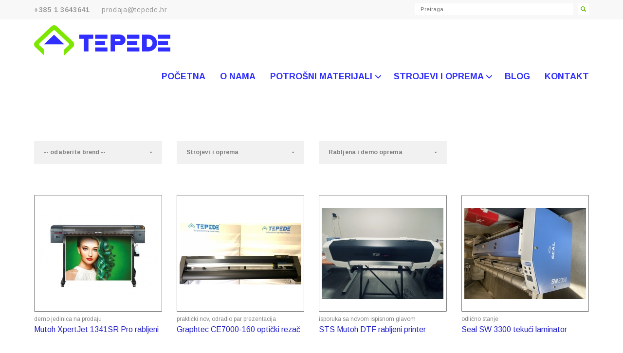

--- FILE ---
content_type: text/html; charset=UTF-8
request_url: https://www.tepede.hr/proizvodi/rabljena-i-demo-oprema
body_size: 7775
content:
<!DOCTYPE html>
<html lang="hr">
<head>
    <meta charset="utf-8">
<meta http-equiv="X-UA-Compatible" content="IE=edge">
<meta name="viewport" content="width=device-width, minimum-scale=1, initial-scale=1">

    <title>Rabljena i demo oprema | TEPEDE</title>

    <meta name="description" content="Djelujemo na području digitalnog tiska, a bavimo se distribucijom materijala i opreme za sve vrste digitalnog ispisa na opremi solventne, vodene, latex i UV tehnologije te sublimaciji.">

<!-- Open Graph -->
    <meta property="og:type" content="website">
    <meta property="og:image" content="https://www.tepede.hr/themes/tepede-thema/assets/images/content/Tepede-cover.jpg">
    <meta property="og:site_name" content="Tepede">
<!-- /Open Graph -->

    <meta name="google-site-verification" content="c0OltdgOyZs6EFTwb7xstvJ1ddo32vTLCCCYIddM8Tg">

<link rel="stylesheet" href="https://maxcdn.bootstrapcdn.com/bootstrap/3.3.7/css/bootstrap.min.css" integrity="sha384-BVYiiSIFeK1dGmJRAkycuHAHRg32OmUcww7on3RYdg4Va+PmSTsz/K68vbdEjh4u" crossorigin="anonymous">
<link rel="stylesheet" href="https://fonts.googleapis.com/css?family=Arimo:400,700&amp;subset=latin-ext">
<link rel="stylesheet" href="https://cdnjs.cloudflare.com/ajax/libs/fancybox/3.1.20/jquery.fancybox.min.css">
<link rel="stylesheet" href="https://www.tepede.hr/themes/tepede-thema/assets/css/style.css?10052018">

<link rel="apple-touch-icon" href="https://www.tepede.hr/themes/tepede-thema/assets/images/favicon.png">
<link rel="icon" href="https://www.tepede.hr/themes/tepede-thema/assets/images/favicon.png">

<!--[if lt IE 9]>
  <script src="https://oss.maxcdn.com/html5shiv/3.7.3/html5shiv.min.js"></script>
  <script src="https://oss.maxcdn.com/respond/1.4.2/respond.min.js"></script>
<![endif]-->

<!-- Global site tag (gtag.js) - Google Analytics -->
<script async src="https://www.googletagmanager.com/gtag/js?id=UA-74050041-27"></script>
<script>
  window.dataLayer = window.dataLayer || [];
  function gtag(){dataLayer.push(arguments);}
  gtag('js', new Date());
  gtag('config', 'UA-74050041-27');
</script>

<!-- Facebook Pixel Code -->
<script>
  !function(f,b,e,v,n,t,s)
  {if(f.fbq)return;n=f.fbq=function(){n.callMethod?
  n.callMethod.apply(n,arguments):n.queue.push(arguments)};
  if(!f._fbq)f._fbq=n;n.push=n;n.loaded=!0;n.version='2.0';
  n.queue=[];t=b.createElement(e);t.async=!0;
  t.src=v;s=b.getElementsByTagName(e)[0];
  s.parentNode.insertBefore(t,s)}(window, document,'script',
  'https://connect.facebook.net/en_US/fbevents.js');
  fbq('init', '1199762077525668');
  fbq('track', 'PageView');
</script>
<noscript>
  <img height="1" width="1" style="display:none" 
       src="https://www.facebook.com/tr?id=1199762077525668&ev=PageView&noscript=1"/>
</noscript>
<!-- End Facebook Pixel Code -->

<style>
/* home */
.home-products .box a span,
footer .social a:hover {
    background-color:#63B600;
}
.band {
    background: #f8f8f8;
}
.band a {
    color: #999;
}
.band a:hover {
    color: #2625C9;
}
.navbar-default .navbar-toggle {
	background: #2D2CF0;
	border-radius:2px;
}
.navbar-default .navbar-toggle:hover, .navbar-default .navbar-toggle:focus {
	background: #76D900;
}
.search-form button, .search-form input {
    border-radius:2px;
    background:#fff;
}
.search-form button, .search-form input:focus {
    color:#63B600;
}
.search-form button:hover {
    background-color:#302fff;
}
.navbar-nav > li > .dropdown-menu > ul > li > a strong {
    color:#302fff;
}
.navbar-nav > li > .dropdown-menu > ul > li > a:hover strong {
    color:#17177B;
}

.products-carousel .carousel-inner.vertical .blu,
.home-products .box a:hover span,
.home-blog .blog-item {
    background-color:#2625C9;
}
footer {
    background-color:#2625C9;
}
footer .row::before, footer .row::after {
	background: #1E1EA1;
}
.products-carousel {
	background: -moz-linear-gradient(left, rgba(255,255,255,1) 0%, rgba(255,255,255,1) 50%, #2625C9 50%, #2625C9 100%);
	background: -webkit-linear-gradient(left, rgba(255,255,255,1) 0%,rgba(255,255,255,1) 50%,#2625C9 50%,#2625C9 100%);
	background: linear-gradient(to right, rgba(255,255,255,1) 0%,rgba(255,255,255,1) 50%,#2625C9 50%,#2625C9 100%);
}
@media only screen and (max-width: 768px) {
    .products-carousel .product-descr {
    	background:#2625C9;
    }
    .home-products .box a img {
    	height: auto;
    	width: 100%;
    }
}

.navbar-default .navbar-nav > li > a {
	color: #302fff;
}
.navbar-default .navbar-nav > .active > a, .navbar-default .navbar-nav > .active > a:focus, .navbar-default .navbar-nav > .active > a:hover, .navbar-default .navbar-nav > li > a:focus, .navbar-default .navbar-nav > li > a:hover, .navbar-default .navbar-nav > .open > a, .navbar-default .navbar-nav > .open > a:focus, .navbar-default .navbar-nav > .open > a:hover {
	color: #302fff;
	border-bottom: 6px solid #7ee700;
}
.products-carousel .product-descr .request-quote {
	color: #2D2CF0;
}
.products-carousel .product-descr .request-quote:hover {
	background-color: #63B600;
}

/* subpages */
a {
    color:#2625C9;
}
a:hover {
    color:#63B600;
}
.pagination > .active > a, .pagination > .active > a:focus, .pagination > .active > a:hover, .pagination > .active > span, .pagination > .active > span:focus, .pagination > .active > span:hover,
.blog-list .pagination > .active > a, .blog-list .pagination > .active > a:focus, .blog-list .pagination > .active > a:hover, .blog-list .pagination > .active > span, .blog-list .pagination > .active > span:focus, .blog-list .pagination > .active > span:hover {
	background-color: #63B600;
	border-color: #63B600;
}
.pagination > li > a:focus, .pagination > li > a:hover, .pagination > li > span:focus, .pagination > li > span:hover {
	color: #63B600;
}
.products-list-item strong, .product-detail h2 {
	color: #2625C9;
}
.product-tabs .nav-tabs > li.active > a, .product-tabs .nav-tabs > li.active > a:focus, .product-tabs .nav-tabs > li.active > a:hover {
	color: #2D2CF0;
}
.product-tabs .nav-tabs > li > a {
	text-transform:uppercase;
	font-size:13px;
	font-weight:600;
}
.breadcrumbs li:last-child a,
.filter.filter-side > .dropdown.open > button, .filter.filter-side > .dropdown > .dropdown-menu .dropdown.open > button, .filter.filter-side > .dropdown .dropdown-menu .dropdown .dropdown-menu li.active a {
	color: #63B600;
}
.product-detail .thumbs a:hover, .product-detail .mainpic:hover, .gallery .thumbnail:hover img {
	border-color: transparent;
	box-shadow: 0px 0px 10px #63B600;
}
.product-detail .cart .send-button, .contact-form-form .contact-submit {
	background: #2D2CF0;
}
.product-detail .cart .send-button:hover, .contact-form-form .contact-submit:hover {
	background: #63B600;
}
.related-products {
	background: #63B600;
}
.products-list-item .products-list-img::after {
	background: #17177B;
}
.products-list-item:hover .products-list-img {
	border: 1px solid #2D2CF0;
}
.products-list-item:hover .products-list-img::after {
	opacity: 0.15;
}
.blog-list .box h3 a:hover, .blog-list .box a {
	color: #2D2CF0;
}
.blog-list .box {
	max-width: 100%;
	margin-left: 0;
}
.pager li > a, .pager li > span {
	border-radius: 2px;
}
.pager li > a:focus, .pager li > a:hover {
	background-color: #fff;
}
.blog-list .box a span {
	background-image: url('https://www.tepede.hr/themes/tepede-thema/assets/images/right3.svg');
}
#contact-map .infowindow {
	background: #2625C9;
}
.doc .glyphicon {
	font-size: 150%;
	color: #63B600;
}
.related-products .multi-item-carousel .carousel-control:hover {
	background: #fff;
	color:#63B600;
	border: 1px solid #fff;
}
.contact-form-form input:focus, .contact-form-form textarea:focus {
	background:#2D2CF0;
}
</style>
    

</head>

<body>
    <header>
      <div class="band">
	<div class="container">
        <div class="row">
            <div class="col-sm-5">
                <a href="tel:+38513643641"><strong>+385 1 3643641</strong></a>
                <a class="hidden" href="mailto:prodaja(manki)tepede(tocka)hr">prodaja(manki)tepede(tocka)hr</a>
            </div>
            <div class="col-sm-7 hidden-xs">
                <form class="search-form" action="https://www.tepede.hr/pretraga" method="GET">
                    <input type="search" name="q" value="" class="search searching" placeholder="Pretraga">
                    <button type="submit" class="submit">
                    	<span class="glyphicon glyphicon-search" aria-hidden="true"></span>
                    </button>
                </form>
            </div>
        </div>
    </div>
</div><!-- band -->      
<nav class="navbar navbar-default">
  <div class="container">
    <div class="navbar-header">
      <button type="button" class="navbar-toggle collapsed" data-toggle="collapse" data-target="#navbar-collapse" aria-expanded="false">
        <span class="sr-only">Menu</span>
        <span class="icon-bar"></span>
        <span class="icon-bar"></span>
        <span class="icon-bar"></span>
      </button>
      <a class="logo" href="https://www.tepede.hr">
                    <img class="img-responsive" src="https://www.tepede.hr/themes/tepede-thema/assets/images/Tepede.svg" alt="Tepede">
                </a>
    </div>
    <div class="collapse navbar-collapse" id="navbar-collapse">
      <ul class="nav navbar-nav navbar-right">

        
            
                <li class="hidden-sm hidden-xs ">
                    <a href="https://www.tepede.hr">Početna</a>
                </li>

            
        
            
                <li class=" ">
                    <a href="https://www.tepede.hr/o-nama">O nama</a>
                </li>

            
        
            
                <li class="dropdown">
                    <a href="#" 
                        class="dropdown-toggle" 
                        data-toggle="dropdown" 
                        role="button" 
                        aria-haspopup="true" 
                        aria-expanded="false">
                            Potrošni materijali <span class="glyphicon glyphicon-menu-down" aria-hidden="true"></span>
                    </a>
                    <div class="dropdown-menu">
                        <ul>
                                                            <li><a href="https://www.tepede.hr/proizvodi/materijali-za-interijere-uredjenje-unutarnjih-prostora"><strong>Materijali za interijere - uređenje unutarnjih prostora</strong></a></li>
                                                            <li><a href="https://www.tepede.hr/proizvodi/materijali-za-eksterijere-uredjenje-vanjskih-prostora"><strong>Materijali za eksterijere - uređenje vanjskih prostora</strong></a></li>
                                                            <li><a href="https://www.tepede.hr/proizvodi/ink-jet-solvent"><strong>Ink-jet solvent</strong></a></li>
                                                            <li><a href="https://www.tepede.hr/proizvodi/ink-jet-latex-uv"><strong>Ink-jet Latex / UV</strong></a></li>
                                                            <li><a href="https://www.tepede.hr/proizvodi/ink-jet-water-dye-pigment"><strong>Ink-jet water (Dye &amp; Pigment)</strong></a></li>
                                                            <li><a href="https://www.tepede.hr/proizvodi/direct-textile-i-sublimacija"><strong>Direct textile i sublimacija</strong></a></li>
                                                            <li><a href="https://www.tepede.hr/proizvodi/hladne-i-tekuce-laminacije"><strong>Hladne i tekuće laminacije</strong></a></li>
                                                            <li><a href="https://www.tepede.hr/proizvodi/car-wrapping-program"><strong>Car wrapping program</strong></a></li>
                                                            <li><a href="https://www.tepede.hr/proizvodi/specijalni-materijali"><strong>Specijalni materijali</strong></a></li>
                                                            <li><a href="https://www.tepede.hr/proizvodi/display-sustavi"><strong>Display sustavi</strong></a></li>
                                                            <li><a href="https://www.tepede.hr/proizvodi/pribor-i-alati"><strong>Pribor i alati</strong></a></li>
                                                    </ul>
                    </div>
                </li>

            
        
            
                <li class="dropdown">
                    <a href="#" 
                        class="dropdown-toggle" 
                        data-toggle="dropdown" 
                        role="button" 
                        aria-haspopup="true" 
                        aria-expanded="false">
                            Strojevi i oprema <span class="glyphicon glyphicon-menu-down" aria-hidden="true"></span>
                    </a>
                    <div class="dropdown-menu">
                        <ul>
                                                            <li><a href="https://www.tepede.hr/proizvodi/solventni-printeri"><strong>Solventni printeri</strong></a></li>
                                                            <li><a href="https://www.tepede.hr/proizvodi/uv-printeri"><strong>UV printeri</strong></a></li>
                                                            <li><a href="https://www.tepede.hr/proizvodi/tekstilni-i-printeri-vodene-baze"><strong>Tekstilni, printeri vodene baze i sublimacija</strong></a></li>
                                                            <li><a href="https://www.tepede.hr/proizvodi/opticki-rezaci-contour-cutter"><strong>Optički rezači (contour cutter)</strong></a></li>
                                                            <li><a href="https://www.tepede.hr/proizvodi/cnc-sustavi-i-oprema"><strong>CNC sustavi i Laseri za rezanje i graviranje</strong></a></li>
                                                            <li><a href="https://www.tepede.hr/proizvodi/rezaci-nozevi"><strong>Rezači (noževi)</strong></a></li>
                                                            <li><a href="https://www.tepede.hr/proizvodi/laminatori-kalenderi-i-prese"><strong>Laminatori, varilice, kalenderi i prese</strong></a></li>
                                                            <li><a href="https://www.tepede.hr/proizvodi/folderice-slagacice-nacrta"><strong>Folderice (slagačice nacrta)</strong></a></li>
                                                            <li><a href="https://www.tepede.hr/proizvodi/boje"><strong>Boje</strong></a></li>
                                                            <li><a href="https://www.tepede.hr/proizvodi/rip-software"><strong>Rip software</strong></a></li>
                                                            <li><a href="https://www.tepede.hr/proizvodi/tehnicka-podrska"><strong>Tehnička podrška</strong></a></li>
                                                            <li><a href="https://www.tepede.hr/proizvodi/rabljena-i-demo-oprema"><strong>Rabljena i demo oprema</strong></a></li>
                                                            <li><a href="https://www.tepede.hr/proizvodi/rezaci-vodenim-mlazom"><strong>Rezači vodenim mlazom</strong></a></li>
                                                    </ul>
                    </div>
                </li>

            
        
            
                <li class=" ">
                    <a href="https://www.tepede.hr/blog">Blog</a>
                </li>

            
        
            
                <li class=" ">
                    <a href="https://www.tepede.hr/kontakt">Kontakt</a>
                </li>

            
        
        <li class="visible-xs">
            <form class="search-form" action="https://www.tepede.hr/pretraga" method="GET">
                <input type="search" name="q" value="" class="search searching" placeholder="Pretraga">
                <button type="submit" class="submit">
                    <span class="glyphicon glyphicon-search" aria-hidden="true"></span>
                </button>
            </form>
        </li>
      </ul>
    </div><!-- /.navbar-collapse -->
  </div><!-- /.container-fluid -->
</nav>    </header>

    <div class="content">
      
<div class="container">

        <div class="filter filter-top">
    <div class="row">

        <div class="col-md-3 col-sm-6">
            <div class="dropdown">
                <button id="filter-kategorije" type="button" data-toggle="dropdown" aria-haspopup="true" aria-expanded="false">
                                            -- odaberite brend --
                                        <span class="caret"></span>
                </button>
                <ul class="dropdown-menu" aria-labelledby="filter-kategorije">
                    <li>
                                                    <a href="https://www.tepede.hr/proizvodi/rabljena-i-demo-oprema">Svi brendovi</a>
                                            </li>
                                        <li>
                                                    <a href="https://www.tepede.hr/proizvodi/rabljena-i-demo-oprema?brand=wardjet">WardJet</a>
                                            </li>
                                        <li>
                                                    <a href="https://www.tepede.hr/proizvodi/rabljena-i-demo-oprema?brand=graphtec">Graphtec</a>
                                            </li>
                                        <li>
                                                    <a href="https://www.tepede.hr/proizvodi/rabljena-i-demo-oprema?brand=efi">EFI</a>
                                            </li>
                                        <li>
                                                    <a href="https://www.tepede.hr/proizvodi/rabljena-i-demo-oprema?brand=tepede">TEPEDE</a>
                                            </li>
                                        <li>
                                                    <a href="https://www.tepede.hr/proizvodi/rabljena-i-demo-oprema?brand=mutoh">Mutoh</a>
                                            </li>
                                        <li>
                                                    <a href="https://www.tepede.hr/proizvodi/rabljena-i-demo-oprema?brand=arlon">Arlon</a>
                                            </li>
                                        <li>
                                                    <a href="https://www.tepede.hr/proizvodi/rabljena-i-demo-oprema?brand=decal">Decal</a>
                                            </li>
                                        <li>
                                                    <a href="https://www.tepede.hr/proizvodi/rabljena-i-demo-oprema?brand=ritrama">Fedrigoni Ritrama Self-adhesives</a>
                                            </li>
                                        <li>
                                                    <a href="https://www.tepede.hr/proizvodi/rabljena-i-demo-oprema?brand=berger-textiles">Berger textiles</a>
                                            </li>
                                        <li>
                                                    <a href="https://www.tepede.hr/proizvodi/rabljena-i-demo-oprema?brand=soletex">Soletex</a>
                                            </li>
                                        <li>
                                                    <a href="https://www.tepede.hr/proizvodi/rabljena-i-demo-oprema?brand=muramour">Muramour</a>
                                            </li>
                                        <li>
                                                    <a href="https://www.tepede.hr/proizvodi/rabljena-i-demo-oprema?brand=summa">Summa</a>
                                            </li>
                                        <li>
                                                    <a href="https://www.tepede.hr/proizvodi/rabljena-i-demo-oprema?brand=onyx">ONYX</a>
                                            </li>
                                        <li>
                                                    <a href="https://www.tepede.hr/proizvodi/rabljena-i-demo-oprema?brand=axyz">AXYZ</a>
                                            </li>
                                        <li>
                                                    <a href="https://www.tepede.hr/proizvodi/rabljena-i-demo-oprema?brand=transmatic">Transmatic</a>
                                            </li>
                                        <li>
                                                    <a href="https://www.tepede.hr/proizvodi/rabljena-i-demo-oprema?brand=intec">Intec</a>
                                            </li>
                                        <li>
                                                    <a href="https://www.tepede.hr/proizvodi/rabljena-i-demo-oprema?brand=neolt">Neolt</a>
                                            </li>
                                        <li>
                                                    <a href="https://www.tepede.hr/proizvodi/rabljena-i-demo-oprema?brand=bubble-free-aplicator">Bubble-free aplicator</a>
                                            </li>
                                        <li>
                                                    <a href="https://www.tepede.hr/proizvodi/rabljena-i-demo-oprema?brand=bodor">Bodor</a>
                                            </li>
                                        <li>
                                                    <a href="https://www.tepede.hr/proizvodi/rabljena-i-demo-oprema?brand=flora">Flora</a>
                                            </li>
                                        <li>
                                                    <a href="https://www.tepede.hr/proizvodi/rabljena-i-demo-oprema?brand=bigprinter">BIGPRINTER</a>
                                            </li>
                                        <li>
                                                    <a href="https://www.tepede.hr/proizvodi/rabljena-i-demo-oprema?brand=oki">OKI</a>
                                            </li>
                                        <li>
                                                    <a href="https://www.tepede.hr/proizvodi/rabljena-i-demo-oprema?brand=triangle-inx">Triangle INX</a>
                                            </li>
                                        <li>
                                                    <a href="https://www.tepede.hr/proizvodi/rabljena-i-demo-oprema?brand=kiian-digital">Kiian Digital</a>
                                            </li>
                                        <li>
                                                    <a href="https://www.tepede.hr/proizvodi/rabljena-i-demo-oprema?brand=signtrade">Signtrade - Nutec</a>
                                            </li>
                                        <li>
                                                    <a href="https://www.tepede.hr/proizvodi/rabljena-i-demo-oprema?brand=kala">Kala</a>
                                            </li>
                                        <li>
                                                    <a href="https://www.tepede.hr/proizvodi/rabljena-i-demo-oprema?brand=plastgrommet">PLASTGrommet</a>
                                            </li>
                                        <li>
                                                    <a href="https://www.tepede.hr/proizvodi/rabljena-i-demo-oprema?brand=hexis">Hexis</a>
                                            </li>
                                        <li>
                                                    <a href="https://www.tepede.hr/proizvodi/rabljena-i-demo-oprema?brand=scanvec-amiable">Scanvec Amiable</a>
                                            </li>
                                        <li>
                                                    <a href="https://www.tepede.hr/proizvodi/rabljena-i-demo-oprema?brand=ergosoft">Ergosoft</a>
                                            </li>
                                        <li>
                                                    <a href="https://www.tepede.hr/proizvodi/rabljena-i-demo-oprema?brand=caldera">Caldera</a>
                                            </li>
                                        <li>
                                                    <a href="https://www.tepede.hr/proizvodi/rabljena-i-demo-oprema?brand=xlam-laminatori">Xlam</a>
                                            </li>
                                        <li>
                                                    <a href="https://www.tepede.hr/proizvodi/rabljena-i-demo-oprema?brand=teckwin">Teckwin</a>
                                            </li>
                                    </ul>
            </div><!-- dropdown -->
        </div>
        
        
                            <div class="col-md-3 col-sm-6">
                    <div class="dropdown">
                        <button id="filter-strojevi-i-oprema" type="button" data-toggle="dropdown" aria-haspopup="true" aria-expanded="false">
                            Strojevi i oprema
                            <span class="caret"></span>
                        </button>
                        <ul class="dropdown-menu" aria-labelledby="filter-strojevi-i-oprema">
                                                            <li>
                                                                            <a href="https://www.tepede.hr/proizvodi">Sve kategorije</a>
                                                                    </li>
                            
                                                        <li>
                                                                    <a href="https://www.tepede.hr/proizvodi/potrosni-materijali">Potrošni materijali</a>
                                                            </li>
                                                        <li>
                                                                    <a href="https://www.tepede.hr/proizvodi/strojevi-i-oprema">Strojevi i oprema</a>
                                                            </li>
                                                    </ul>
                    </div><!-- dropdown -->
                </div>
                            <div class="col-md-3 col-sm-6">
                    <div class="dropdown">
                        <button id="filter-rabljena-i-demo-oprema" type="button" data-toggle="dropdown" aria-haspopup="true" aria-expanded="false">
                            Rabljena i demo oprema
                            <span class="caret"></span>
                        </button>
                        <ul class="dropdown-menu" aria-labelledby="filter-rabljena-i-demo-oprema">
                            
                                                        <li>
                                                                    <a href="https://www.tepede.hr/proizvodi/solventni-printeri">Solventni printeri</a>
                                                            </li>
                                                        <li>
                                                                    <a href="https://www.tepede.hr/proizvodi/uv-printeri">UV printeri</a>
                                                            </li>
                                                        <li>
                                                                    <a href="https://www.tepede.hr/proizvodi/tekstilni-i-printeri-vodene-baze">Tekstilni, printeri vodene baze i sublimacija</a>
                                                            </li>
                                                        <li>
                                                                    <a href="https://www.tepede.hr/proizvodi/opticki-rezaci-contour-cutter">Optički rezači (contour cutter)</a>
                                                            </li>
                                                        <li>
                                                                    <a href="https://www.tepede.hr/proizvodi/cnc-sustavi-i-oprema">CNC sustavi i Laseri za rezanje i graviranje</a>
                                                            </li>
                                                        <li>
                                                                    <a href="https://www.tepede.hr/proizvodi/rezaci-nozevi">Rezači (noževi)</a>
                                                            </li>
                                                        <li>
                                                                    <a href="https://www.tepede.hr/proizvodi/laminatori-kalenderi-i-prese">Laminatori, varilice, kalenderi i prese</a>
                                                            </li>
                                                        <li>
                                                                    <a href="https://www.tepede.hr/proizvodi/folderice-slagacice-nacrta">Folderice (slagačice nacrta)</a>
                                                            </li>
                                                        <li>
                                                                    <a href="https://www.tepede.hr/proizvodi/skeneri">Skeneri</a>
                                                            </li>
                                                        <li>
                                                                    <a href="https://www.tepede.hr/proizvodi/boje">Boje</a>
                                                            </li>
                                                        <li>
                                                                    <a href="https://www.tepede.hr/proizvodi/rip-software">Rip software</a>
                                                            </li>
                                                        <li>
                                                                    <a href="https://www.tepede.hr/proizvodi/tehnicka-podrska">Tehnička podrška</a>
                                                            </li>
                                                        <li>
                                                                    <a href="https://www.tepede.hr/proizvodi/rabljena-i-demo-oprema">Rabljena i demo oprema</a>
                                                            </li>
                                                        <li>
                                                                    <a href="https://www.tepede.hr/proizvodi/rezaci-vodenim-mlazom">Rezači vodenim mlazom</a>
                                                            </li>
                                                    </ul>
                    </div><!-- dropdown -->
                </div>
            
            
        
    </div><!-- row -->
</div><!-- filter -->
        <div class="row">
          <div class="col-md-12">
                                  
                            </div>
        </div><!-- row -->

        <div class="products-list">
            <div class="row">
                            <div class="col-lg-3 col-md-4 col-sm-6">
                  <a href="https://www.tepede.hr/proizvod/mutoh-xpertjet-1341sr-pro-rabljeni/545" class="products-list-item">
                    <div class="products-list-img">
                                                                              <span class="img-align"></span><img class="img-responsive" src="/storage/app/files/65c/dd7/3cc/thumb_3239_250x0_0_0_auto.jpg" alt="Mutoh XpertJet 1341SR Pro rabljeni">
                                                                      </div>
                    <em>demo jedinica na prodaju</em>
                    <strong>Mutoh XpertJet 1341SR Pro rabljeni</strong>
                  </a>
              </div><!-- col -->
                            <div class="col-lg-3 col-md-4 col-sm-6">
                  <a href="https://www.tepede.hr/proizvod/graphtec-ce7000-160-opticki-rezac/544" class="products-list-item">
                    <div class="products-list-img">
                                                                              <span class="img-align"></span><img class="img-responsive" src="/storage/app/files/648/2e1/074/thumb_3171_250x0_0_0_auto.jpg" alt="Graphtec CE7000-160 optički rezač">
                                                                      </div>
                    <em>praktički nov, odradio par prezentacija</em>
                    <strong>Graphtec CE7000-160 optički rezač</strong>
                  </a>
              </div><!-- col -->
                            <div class="col-lg-3 col-md-4 col-sm-6">
                  <a href="https://www.tepede.hr/proizvod/sts-mutoh-dtf-rabljeni-printer/543" class="products-list-item">
                    <div class="products-list-img">
                                                                              <span class="img-align"></span><img class="img-responsive" src="/storage/app/files/655/f8d/8bd/thumb_3195_250x0_0_0_auto.jpg" alt="STS Mutoh DTF rabljeni printer">
                                                                      </div>
                    <em>isporuka sa novom ispisnom glavom</em>
                    <strong>STS Mutoh DTF rabljeni printer</strong>
                  </a>
              </div><!-- col -->
                            <div class="col-lg-3 col-md-4 col-sm-6">
                  <a href="https://www.tepede.hr/proizvod/seal-sw-3300-tekuci-laminator/524" class="products-list-item">
                    <div class="products-list-img">
                                                                              <span class="img-align"></span><img class="img-responsive" src="/storage/app/files/655/f8e/480/thumb_3196_250x0_0_0_auto.jpg" alt="Seal SW 3300 tekući laminator">
                                                                      </div>
                    <em>odlično stanje</em>
                    <strong>Seal SW 3300 tekući laminator</strong>
                  </a>
              </div><!-- col -->
                            <div class="col-lg-3 col-md-4 col-sm-6">
                  <a href="https://www.tepede.hr/proizvod/mutoh-xpertjet-461uf-led-uv-printer/512" class="products-list-item">
                    <div class="products-list-img">
                                                                              <span class="img-align"></span><img class="img-responsive" src="/storage/app/files/62b/42e/c75/thumb_3018_250x0_0_0_auto.jpg" alt="Mutoh XpertJet 461UF LED UV printer">
                                                                      </div>
                    <em>malo korišten</em>
                    <strong>Mutoh XpertJet 461UF LED UV printer</strong>
                  </a>
              </div><!-- col -->
                            <div class="col-lg-3 col-md-4 col-sm-6">
                  <a href="https://www.tepede.hr/proizvod/flora-xtra-320sg-solventni-rabljeni-printer/480" class="products-list-item">
                    <div class="products-list-img">
                                                                              <span class="img-align"></span><img class="img-responsive" src="/storage/app/files/61d/ffa/831/thumb_2932_250x0_0_0_auto.jpg" alt="Flora XTRA 320SG solventni rabljeni printer">
                                                                      </div>
                    <em>održavan</em>
                    <strong>Flora XTRA 320SG solventni rabljeni printer</strong>
                  </a>
              </div><!-- col -->
                            <div class="col-lg-3 col-md-4 col-sm-6">
                  <a href="https://www.tepede.hr/proizvod/mutoh-valuejet-1324x-rabljeni-printer/441" class="products-list-item">
                    <div class="products-list-img">
                                                                              <span class="img-align"></span><img class="img-responsive" src="/storage/app/files/5f0/417/221/thumb_2562_250x0_0_0_auto.jpg" alt="Mutoh ValueJet 1324X rabljeni printer">
                                                                      </div>
                    <em>isporuka sa novom ispisnom glavom</em>
                    <strong>Mutoh ValueJet 1324X rabljeni printer</strong>
                  </a>
              </div><!-- col -->
                          </div><!-- row -->
        </div><!-- products-list -->

        <div class="row">
          <div class="col-md-12">
                          </div>
        </div><!-- row -->

    </div><!-- container -->    </div><!-- content -->

    <footer>
    	<div class="container">
    <div class="row">
        <div class="col-md-4 col-sm-5">
            <h5>Radno vrijeme</h5>
            <p><strong>Pon – pet 8:00 – 16:00</strong></p>

<p>Subotom, nedjeljom, blagdanima i praznicima ne radimo.</p>            <div class="social">
                <a href="https://www.facebook.com/Tepede-Hrvatska-923758781022236/" rel="nofollow" target="_blank">
                	<img src="https://www.tepede.hr/themes/tepede-thema/assets/images/facebook.svg" alt="Facebook">
                </a>
                <!--
                <a href="#" rel="nofollow" target="_blank">
                	<img src="https://www.tepede.hr/themes/tepede-thema/assets/images/twitter.svg" alt="Twitter">
                </a>
                <a href="#" rel="nofollow" target="_blank">
                	<img src="https://www.tepede.hr/themes/tepede-thema/assets/images/google.svg" alt="Google+">
                </a>
                -->
                <a data-fancybox data-type="iframe" data-src="https://us8.list-manage.com/subscribe?u=8cd5fe18c2a228d2fafb3a278&id=17012a8317" href="javascript:;" class="newsletter" rel="nofollow">
                    Prijavite se na naš newsletter &nbsp; <span class="glyphicon glyphicon-send" aria-hidden="true"></span>
                </a>
            </div>
        </div><!-- col -->
        <div class="col-md-4 col-md-push-1 col-sm-4 col-sm-push-1">
            <h5>TEPEDE d.o.o.</h5>
            <p>
                Svetonedeljska cesta 66a<br>
                10431 Kerestinec<br>
                T: <a href="tel:+38513643641">+385 1 3643641</a><br>
                F: +385 1 3643686<br>
                E: <a class="hidden" href="mailto:prodaja(manki)tepede(tocka)hr">prodaja(manki)tepede(tocka)hr</a><br>
                E: <a class="hidden" href="mailto:servis(manki)tepede(tocka)hr">servis(manki)tepede(tocka)hr</a>
            </p>
        </div><!-- col -->
        <div class="col-md-2 col-sm-3 hidden-xs">
            <h5>Kategorije</h5>
            <p>
                <a href="https://www.tepede.hr">Početna</a><br>
                <a href="https://www.tepede.hr/o-nama">O nama</a><br>
                <a href="https://www.tepede.hr/proizvodi">Proizvodi</a><br>
                <a href="https://www.tepede.hr/blog">Blog</a><br>
                <a href="https://www.tepede.hr/kontakt">Kontakt</a>
            </p>
        </div><!-- col -->
        <div class="col-md-2 col-md-push-0 col-sm-3 col-sm-push-0">
            <h5 class="gps">GPS</h5>
            <p>
                <a href="https://maps.app.goo.gl/vid5yosFHjofa98v7" rel="nofollow" target="_blank">
                    45° 46' 31.026" N
                    <br>
                    15° 48' 1.4328" E
                </a>
            </p>
            <a class="futuro dark alt2 left" href="https://www.futuro.hr/" title="Futuro" target="_blank"><span></span><strong>Futuro</strong></a>
        </div><!-- col -->
    </div><!-- row -->
</div>    </footer>

    <script src="https://ajax.googleapis.com/ajax/libs/jquery/1.12.4/jquery.min.js"></script>
<script src="https://maxcdn.bootstrapcdn.com/bootstrap/3.3.7/js/bootstrap.min.js" integrity="sha384-Tc5IQib027qvyjSMfHjOMaLkfuWVxZxUPnCJA7l2mCWNIpG9mGCD8wGNIcPD7Txa" crossorigin="anonymous"></script>
<script>
    jQuery(function($){

		var isMobile = {
			Android: function() {
				return navigator.userAgent.match(/Android/i);
			},
			BlackBerry: function() {
				return navigator.userAgent.match(/BlackBerry/i);
			},
			iOS: function() {
				return navigator.userAgent.match(/iPhone|iPad|iPod/i);
			},
			Opera: function() {
				return navigator.userAgent.match(/Opera Mini/i);
			},
			Windows: function() {
				return navigator.userAgent.match(/IEMobile/i);
			},
			any: function() {
				return (isMobile.Android() || isMobile.BlackBerry() || isMobile.iOS() || isMobile.Opera() || isMobile.Windows());
			}
		};

		if (!isMobile.any()) {
			$('.navbar-collapse .dropdown').hover(function() {
				$('.navbar-default .navbar-nav > li.active').removeClass('active').addClass('wasactive');
				$(this).addClass('active');
				$(this).find('.dropdown-menu').stop().slideDown(200);
			}, function() {
				$(this).find('.dropdown-menu').stop().slideUp(200);
				$(this).removeClass('active');
				$('.navbar-default .navbar-nav > li.wasactive').addClass('active');
			});
		};

        $('.filter .dropdown').on('show.bs.dropdown', function() {
			$(this).find('.dropdown-menu').first().stop(true, true).slideDown(200);
		});
		$('.filter .dropdown').on('hide.bs.dropdown', function() {
			$(this).find('.dropdown-menu').first().stop(true, true).slideUp(200);
		});

		$('.filter.filter-side div.dropdown button').on('click', function (event) {
			$(this).parent().toggleClass('open');
			$(this).parent().siblings('.open').toggleClass('open');
		});
		
		
        $('.multi-item-carousel').carousel({
          interval: false
        });
        
        /*
        $('.multi-item-carousel .item').each(function () {
             var next = $(this).next();
             if (!next.length) {
                 next = $(this).siblings(':first');
             }
             next.children(':first-child').clone().appendTo($(this));
        
             for (var i = 0; i < 2; i++) {
                 next = next.next();
                 if (!next.length) {
                     next = $(this).siblings(':first');
                 }
        
                 next.children(':first-child').clone().appendTo($(this));
             }
         });
         */
         

		$(window).scroll(function() {
		  if ($(document).scrollTop() > 40) {
			$('body').addClass('padding');
		  } else {
			$('body').removeClass('padding');
		  }
		});

		$('.carousel').carousel({interval:0,pause:false});
		


		
  
    $('a[href^="mailto:"]').each(function() {
      this.href = this.href.replace('(manki)', '@').replace(/\(tocka\)/g, '.');
      this.innerHTML = this.href.replace('mailto:', '');
    	    $(this).removeClass('hidden');
    });
  
    /*
    $('#upit').on('show.bs.modal', function (event) {
      var button = $('input#kolicina') 
      var modal = $(this)
      modal.find('.modal-title span').text(quantity)
    })
    */

});
</script>
<script src="https://cdnjs.cloudflare.com/ajax/libs/fancybox/3.1.20/jquery.fancybox.min.js"></script>
<script>
    $.fancybox.defaults.hash = false;
    /*
    $('.newsletter').fancybox({
    	toolbar  : false,
    	smallBtn : true,
    	iframe : {
    		preload : false
    	}
    })
    */
    
</script>


<script src="/modules/system/assets/js/framework.js"></script>
<script src="/modules/system/assets/js/framework.extras.js"></script>
<link rel="stylesheet" property="stylesheet" href="/modules/system/assets/css/framework.extras.css">

<!-- Leady.com -->
<script type="text/javascript">
    !function(l,s){l.type="text/javascript";l.async=true;l.src=
    "https://"+"ct.l"+"eady.com/7sLpZlGNwKX4Sasj/L"+".js";s=s[0];s.
    parentNode.insertBefore(l,s);}(document.createElement("script"),
    document.getElementsByTagName("script"));
</script>    

</body>
</html>

--- FILE ---
content_type: text/css
request_url: https://www.tepede.hr/themes/tepede-thema/assets/css/style.css?10052018
body_size: 7673
content:
body {
	padding-top:0px;
	font-family: 'Arimo', sans-serif;
	font-size: 14px;
	font-style: normal;
	color: #333333;
	background: #fff;
}
body.padding {
	padding-top:81px;
}

strong {
	font-weight: 700;
}

a, button, input, img, strong, .box a span, .scroller, .products-list-img, .products-list-img::after {
	transition: all 0.4s ease-in-out;
}


.container {
	width:1266px;
	position:relative;
}
a.logo {
	display:block;
	max-width:280px;
	margin-top:25px;
	margin-top:12px;
}
.band {
	min-height:67px;
	min-height:40px;
	background:#009376;
}
.band a {
	display:inline-block;
	margin-top:25px;
	margin-top:10px;
	margin-right:20px;
	letter-spacing:0.05em;
	color:#fff;
}
.band a:last-child {
	margin-right:0px;
}
.search-form {
	padding-top:20px;
	padding-top:7px;
	text-align:right;
}
.search-form input, .search-form button {
	display:inline-block;
	height:24px;
	font-size:11.3px;
	background:#f9fafb;
	border:none;
}
.search-form input {
	width:50%;
	margin-right:5px;
	padding:0px 12px;
	color:#858585;
}
.search-form button, .search-form input:focus {
	color:#009376;
}
.search-form button:hover, .search-form button:focus  {
	color:#fff;
	background:#0062ae;
}
header {
	border-bottom:28px solid #defbf5;
	border-bottom:15px solid #fff;
}
.navbar-header {
	position:relative;
	z-index:2;
}
.navbar {
	min-height:100px;
	min-height:80px;
}
.navbar-default {
	margin-bottom:0px;
	position:relative;
	top:0;
	background-color:#fff;
	border:none;
	border-radius:0;
}
body.padding .navbar-default {
	width:100%;
	position:fixed;
	top:0;
	left:0;
	right:0;
	z-index:1001;
	box-shadow:1px 0px 10px rgba(0,0,0,0.1);
}
.navbar-right {
	margin-top:28px;
	margin-top:18px;
}
.navbar-default .navbar-nav > li {
	margin-right:67px;
	margin-right:30px;
}
.navbar-default .navbar-nav > li:nth-last-child(2) {
	margin-right:0px;
}
.navbar-default .navbar-nav > li.dropdown {
	position:static;
	margin-right:50px;
	margin-right:25px;
}
.navbar-default .navbar-nav > li > a {
	padding:15px 0px 31px 0px;
	padding:15px 0px 22px 0px;
	font-size:18px;
	font-weight:700;
	color:#0062ae;
	text-transform:uppercase;
	border-bottom:6px solid #fff;
}
.navbar-default .navbar-nav > li.dropdown > a .glyphicon {
	font-size:14px;
}
.navbar-default .navbar-nav > .active > a, .navbar-default .navbar-nav > .active > a:focus, .navbar-default .navbar-nav > .active > a:hover,
.navbar-default .navbar-nav > li > a:focus, .navbar-default .navbar-nav > li > a:hover,
.navbar-default .navbar-nav > .open > a, .navbar-default .navbar-nav > .open > a:focus, .navbar-default .navbar-nav > .open > a:hover {
	background-color:#fff;
	color:#0062ae;
	border-bottom:6px solid #009376;
}
.navbar-collapse {
	position:relative;
}
.navbar-right .dropdown-menu {
	left:auto;
	right:0;
	right:auto;
	/*text-align:center;*/
}
.navbar-nav > li > .dropdown-menu {
	padding-top:15px;
	padding-bottom:35px;
	border:none;
	border-radius:0;
	box-shadow:none;
	background:#fff;
	z-index:1001;
}
.navbar-nav > li > .dropdown-menu > ul {
	list-style-type:none;
	display:inline-block;
	text-align:left;
	vertical-align:top;
	padding:0px 70px 25px 70px;
	padding:0px 40px 25px 40px;
	border-right:1px solid #f6f6f6;
}
.navbar-nav > li > .dropdown-menu > ul:last-child {
	border-right:none;
}
.navbar-nav > li > .dropdown-menu > ul > li > a {
	display:inline-block;
	padding-bottom:5px;
	font-size:13.5px;
	color:#989898;
	letter-spacing:0.05em;
	text-decoration:none;
}
.navbar-nav > li > .dropdown-menu > ul > li > a strong {
	display:inline-block;
	padding-bottom:5px;
	font-size:11.3px;
	color:#009376;
	text-transform:uppercase;
}
.navbar-nav > li > .dropdown-menu > ul > li > a:hover,
.navbar-nav > li > .dropdown-menu > ul > li > a:hover strong {
	color:#0062ae;
}

.products-carousel {
	background: rgb(255,255,255);
	background: -moz-linear-gradient(left,  rgba(255,255,255,1) 0%, rgba(255,255,255,1) 50%, rgba(0,98,174,1) 50%, rgba(0,98,174,1) 100%);
	background: -webkit-linear-gradient(left,  rgba(255,255,255,1) 0%,rgba(255,255,255,1) 50%,rgba(0,98,174,1) 50%,rgba(0,98,174,1) 100%);
	background: linear-gradient(to right,  rgba(255,255,255,1) 0%,rgba(255,255,255,1) 50%,rgba(0,98,174,1) 50%,rgba(0,98,174,1) 100%);
}
.products-carousel .carousel-indicators {
  top:45%;
  bottom:0;
  left:100%;
  right:auto;
  margin-left:0;
  text-align:right;
  width:10px;
}
.products-carousel .product-img {
	height:500px;
	padding:25px 0px;
	text-align:center;
	white-space:nowrap;
}
.products-carousel .product-img img {
	display:inline-block;
	vertical-align:middle;
}
.products-carousel .product-descr {
	max-width:80%;
	padding:115px 0px 115px 70px;
	color:#fff;
}
.products-carousel .product-descr h2 {
	padding-bottom:30px;
	font-size:47px;
	font-weight:700;
	line-height:56px;
	letter-spacing:-0.02em;
}
.products-carousel .product-descr p {
	padding-bottom:30px;
	font-size:15px;
	line-height:22px;
}
.products-carousel .product-descr .request-quote {
	display:inline-block;
	padding:11px 25px 9px 25px;
	font-size:12px;
	font-weight:700;
	color:#0062ae;
	letter-spacing:0.02em;
	text-transform:uppercase;
	text-decoration:none;
	background:#fff;
	border-radius:3px;
}
.products-carousel .product-descr .request-quote:hover {
	color:#fff;
	background:#008e71;
}
.products-carousel .container {
	padding-left:0;
	padding-right:0;
}
.products-carousel .carousel-inner.vertical {
	background:#fff;
}
.products-carousel .carousel-inner.vertical .blu {
	background:rgba(0,98,174,1);
}


.carousel-inner.vertical {
  height: 100%;
}
.carousel-inner.vertical > .item {
  margin:0px;
  -webkit-transition: .6s ease-in-out top;
  -o-transition: .6s ease-in-out top;
  transition: .6s ease-in-out top;
}
@media all and (transform-3d),
(-webkit-transform-3d) {
  .carousel-inner.vertical > .item {
    -webkit-transition: -webkit-transform .6s ease-in-out;
    -o-transition: -o-transform .6s ease-in-out;
    transition: transform .6s ease-in-out;
    -webkit-backface-visibility: hidden;
    backface-visibility: hidden;
    -webkit-perspective: 1000;
    perspective: 1000;
  }
  .carousel-inner.vertical > .item.next,
  .carousel-inner.vertical > .item.active.right {
    top: 0;
    -webkit-transform: translate3d(0, 100%, 0);
    transform: translate3d(0, 100%, 0);
  }
  .carousel-inner.vertical > .item.prev,
  .carousel-inner.vertical > .item.active.left {
    top: 0;
    -webkit-transform: translate3d(0, -100%, 0);
    transform: translate3d(0, -100%, 0);
  }
  .carousel-inner.vertical > .item.next.left,
  .carousel-inner.vertical > .item.prev.right,
  .carousel-inner.vertical > .item.active {
    top: 0;
    -webkit-transform: translate3d(0, 0, 0);
    transform: translate3d(0, 0, 0);
  }
}
.carousel-inner.vertical > .active {
  top: 0;
}
.carousel-inner.vertical > .next,
.carousel-inner.vertical > .prev {
  top: 0;
  height: 100%;
  /*width: auto;*/
}
.carousel-inner.vertical > .next {
  left: 0;
  top: 100%;
}
.carousel-inner.vertical > .prev {
  left: 0;
  top: -100%
}
.carousel-inner.vertical > .next.left,
.carousel-inner.vertical > .prev.right {
  top: 0;
}
.carousel-inner.vertical > .active.left {
  left: 0;
  top: -100%;
}
.carousel-inner.vertical > .active.right {
  left: 0;
  top: 100%;
}

.products-tabs {
	padding:0px;
	text-align:center;
	list-style-type:none;	
	overflow:hidden;
}
.products-tabs li {
	float:left;
	width:208px;
	border-right:1px solid #d4d4d4;
	border-bottom:1px solid #d4d4d4;
}
.products-tabs li a {
	display:block;
	width:100%;
	height:150px;
	text-align:center;
	text-decoration:none;
	white-space:nowrap;
	background:#f8f8f8;
	-webkit-filter: grayscale(100%);
	filter: gray;
	filter: url("data:image/svg+xml;utf8,<svg version='1.1' xmlns='http://www.w3.org/2000/svg' height='0'><filter id='greyscale'><feColorMatrix type='matrix' values='0.3333 0.3333 0.3333 0 0 0.3333 0.3333 0.3333 0 0 0.3333 0.3333 0.3333 0 0 0 0 0 1 0' /></filter></svg>#greyscale");
	filter: grayscale(100%);
}
.products-tabs li.active a, .products-tabs li a:hover {
	background:#fff;
}
.products-tabs li.active a {
	-webkit-filter: none!important;
	filter: none!important;
}
.products-tabs li a .img-align, .products-list-item .img-align, .products-carousel .product-img .img-align {
	display:inline-block;
	width:0px;
	height:100%;
	vertical-align:middle;
}
.products-tabs li a img {
	max-width:90%;
	max-height:150px;
	vertical-align:middle;
	opacity:0.7;
}
.products-tabs li.active a img {
	opacity:1;
}
.products-tabs li a:hover img {
	opacity:0.9;
}

.wrapper {
    position:relative;
    margin:0 auto;
    overflow:hidden!important;
  	height:151px;
	max-width:1041px;
	margin:0px auto;
	border-left:1px solid #d4d4d4;
}
.list {
    position:absolute;
    left:0px;
    top:0px;
  	min-width:3000px;
}
.list li {
	display:table-cell;
    position:relative;
    text-align:center;
    cursor:grab;
    cursor:-webkit-grab;
    color:#efefef;
    vertical-align:middle;
}
.scroller {
  position:absolute;
  top:50%;
  margin-top:-16px;
  text-align:center;
  font-size:28px;
  cursor:pointer;
  display:none;
  white-space:no-wrap;
  color:#9e9e9e;
  background-color:#fff;
}
.scroller:hover {
  color:#0062ae;
}
.scroller-right{
  left:92%;
}
.scroller-left {
  right:92%;
}

h3, p.lead {
	text-align:center;
}
h3 {
	padding-top:40px;
	font-size:48px;
	font-weight:700;
	line-height:56px;
	color:#333333;
	letter-spacing:-0.02em;
}
p.lead {
	padding-top:10px;
	padding-bottom:25px;
	font-size:16px;
	line-height:24px;
	color:#989898;
	letter-spacing:0.02em;
}

.home-products .box {
	/*width:20%;*/
	padding-left:12px;
	padding-right:12px;
}
.home-products .box a {
	display:block;
	min-height:290px;
	text-align:center;
	font-size:15px;
	color:#fff;
	text-decoration:none;
	background:#eff2f4;
}
.home-products .box a img {
	display:inline-block;
}
.home-products .box a span {
	display:block;
	padding:20px 10px;
	background:#009376;
}
.home-products .box a:hover span {
	background:#0062ae;
}

.home-blog .blog-item {
	
	margin-right:-3px;
	color:#fff;
	background:#0062ae;
}
.home-blog .blog-img {
	display:block;
	margin-left:-18px;
}
.home-blog .box {
	padding:70px 20px 0px 30px;
}
.home-blog .box h4 {
	margin-bottom:15px;
	font-size:28px;
	font-weight:700;
}
.home-blog .box p {
	max-height:145px;
	font-size:17px;
	line-height:24px;
	letter-spacing:0.02em;
	overflow:hidden;
}
.home-blog .box a, .blog-list .box a {
	display:inline-block;
	position:relative;
	margin-top:10px;
	font-size:12px;
	font-weight:700;
	color:#fff;
	letter-spacing:0.2em;
	text-transform:uppercase;
	text-decoration:none;
}
.blog-list .box a {
	margin-top:5px;
	color:#0062ae;
}
.home-blog .box a span, .blog-list .box a span {
	display:inline-block;
	width:14px;
	height:14px;
	position:absolute;
	top:1px;
	right:-24px;
	background:url('../images/right.svg');
	background-size:cover;
}
.blog-list .box a span {
	background:url('../images/right2.svg');
	background-size:cover;
}
.home-blog .box a:hover span, .blog-list .box a:hover span {
	right:-28px;
	transition: all 0.2s linear;
}
.home-partners {
	text-align:center;
}
.home-partners img {
	display:inline-block;
	margin-top:25px;
	margin-bottom:70px;
}
.home-partners .brands {
	margin-top:25px;
	margin-bottom:40px;
	margin-left:-15px;
	margin-right:-15px;
	padding-left:0px;
	list-style-type:none;
}
.home-partners .brands li {
	float:left;
	width:20%;
	margin-bottom:30px;
	padding-left:15px;
	padding-right:15px;
}
.home-partners .brands li > a {
	display:block;
	width:auto;
	max-width:75%;
	height:90px;
	margin:0px auto;
	text-indent:-999px;
	overflow:hidden;
	background-position:center;
	background-repeat:no-repeat;
	background-size:contain;
	border-radius:0px;
}
.home-partners .brands li > a:hover {
	box-shadow:0px 0px 15px rgba(0,98,174,1);
}



footer {
	position:relative;
	padding-top:50px;
	padding-bottom:25px;
	color:#fff;
	background:#0062ae;
}
footer h5 {
	margin-top:0px;
	margin-bottom:15px;
	font-size:12px;
	font-weight:700;
	letter-spacing:0.01em;
	text-transform:uppercase;
}
footer p {
	font-size:13px;
	line-height:26px;
	letter-spacing:0.02em;
}
footer a, footer a:hover, footer a:focus {
	color:#fff;
	text-decoration:none;
}
footer .row::before, footer .row::after {
	display:block;
	width:2px;
	height:auto;
	position:absolute;
	top:0px;
	bottom:0px;
	left:37%;
	content:"";
	background:#3281be;
}
footer .row::after {
	left:79%;
}
footer .social a {
	display:inline-block;
	width:32px;
	height:30px;
	margin:15px 10px 0px 0px;
	text-align:center;
	line-height:30px;
	border-radius:0px;
	background:rgba(0,0,0,0.1);
}
footer .social a.newsletter {
	width:auto;
	padding:0px 15px;
}
footer .social a img {
	display:inline-block;
}
footer .social a:hover {
	background:#009376;
}
@media only screen and (max-width : 768px) {
    .fancybox-slide--iframe .fancybox-content {
    	width  : 95%;
    	height : 95%;
    	max-width  : 95%;
    	max-height : 95;
    	margin: 0;
    }
}


/* Futuro potpis */
.futuro, .futuro span, .futuro strong {
	-webkit-transition:all 0.4s ease-in-out;
	-moz-transition:all 0.4s ease-in-out;
	-o-transition:all 0.4s ease-in-out;
	transition:all 0.4s ease-in-out;
}
.futuro {
	display:inline-block;
	position:relative;
	top:70px;
	float:none;
	width:25px;
	height:25px;
	color:#fff;
	text-decoration:none;
	overflow:hidden;
	-webkit-transform:translate3d(0,0,0);
	transform:translate3d(0,0,0);
}
.futuro.right {
	right:auto;
}
.futuro.neutral, .futuro.neutral:hover {
	text-shadow:1px 1px #333;
}
.futuro.light, .futuro.light:hover {
	color:#333;
}
.futuro span {
	display:block;
	width:24px;
	height:24px;
	position:absolute;
	z-index:10;
	background:#1d1d1d url('https://www.futuro.hr/img/potpis/futuro.png') center 5px no-repeat;
	background-size:18px auto;
	border-radius:50%;
}
.futuro.neutral.alt span {
	background-color:#666;
}
.futuro.dark.alt span,  
.futuro.light.alt span {
	background-color:#999;
}
.futuro.dark.alt2 span {
	background:transparent url('https://www.futuro.hr/img/potpis/futuro2.png') center -1px no-repeat;
	background-size:30px auto;
}
.futuro.dark.alt2:hover span {
	background-color:#d5261e;
}
.futuro strong {
	display:block;
	position:absolute;
	top:4px;
	left:15px;
	font-size:12px;
	font-weight:400;
	line-height:17px;
	opacity:0;
}
.futuro.right strong {
	left:-20px;
}
.futuro:hover {
	color:#fff;
	text-decoration:none;
	overflow:visible;
}
.futuro:hover span, .futuro.alt:hover span {
	background-color:#d5261e;
	border-radius:6px;
}
.futuro:hover strong {
	left:30px;
	opacity:1;
}
.futuro.right:hover strong {
	left:-40px;
}


.fancybox-close-small, .fancybox-close-small::after, .fancybox-close-small:focus::after {
	outline:none;
}


/* Podstranice */
.filter.filter-top {
	padding-top:80px;
	padding-bottom:20px;
	padding-right:140px;
}
.filter.filter-side {
	padding-top:125px;
	padding-bottom:100px;
}
.filter.filter-side.filter-blog {
	padding-top:0px;
}
.filter.filter-side .dropdown-menu.standard-links {
	display:block;
	margin-top:60px;
	margin-bottom:60px;
	clear:both;
	border-top:1px solid #c0bfbf;
}
.filter button, .filter .dropdown-menu a {
	width:100%;
	margin:0px;
	margin-bottom:3px;
	padding:15px 20px;
	font-size:12px;
	font-weight:700;
	color:#807e7e;
	letter-spacing:0.01em;
	text-align:left;
	background:#f1f1f1;
	border:none;
	outline:none;
}
.filter.filter-side > .dropdown > button,
.filter.filter-side > .dropdown-menu.standard-links a {
	margin-bottom:0px;
	padding:18px 15px;
	font-size:12.3px;
	color:#6e6e6e;
	letter-spacing:0.02em;
	text-transform:uppercase;
	background:#fff;
	border:1px solid #c0bfbf;
	border-top:none;
}
.filter.filter-side > .dropdown-menu.standard-links a {
	font-weight:700;
}
.filter.filter-side > .dropdown.open > button,
.filter.filter-side > .dropdown > .dropdown-menu .dropdown.open > button,
.filter.filter-side > .dropdown .dropdown-menu .dropdown .dropdown-menu li.active a {
	color:#009376;
}
.filter.filter-side > .dropdown:first-child > button {
	border-top:1px solid #c0bfbf;
}
.filter .dropdown-menu > li > a {
	font-weight:400;
	white-space:normal;
}
.filter button .caret {
	float:right;
	margin-top:7px;
	border-left-width:3px;
	border-right-width:3px;
	border-top-width:3px;
}
.filter.filter-side button .caret {
	margin-right:20px;
	border-left:3px dashed;
	border-right:0px;
	border-top:3px solid transparent;
	border-bottom:3px solid transparent;
}
.filter.filter-side .open button .caret {
	border-left:3px solid transparent;
	border-right:3px solid transparent;
	border-top:3px dashed;
	border-bottom:0px;
}
.filter .dropdown-menu {
	position:relative;
	border:none;
	border-radius:0px;
	box-shadow:none;
	margin:0px;
	min-width:100%;
	max-width:100%;
	padding:0px;
}
.filter.filter-side > .dropdown .dropdown-menu {
	border:1px solid #c0bfbf;
	border-top:2px solid #d9d9d9;
	top:-1px;
	margin-bottom:-1px;
	padding-top:12px;
	padding-bottom:5px;
	background:#fafafa;
}
.filter.filter-side > .dropdown .dropdown-menu .dropdown .dropdown-menu {
	border:none;
	padding-top:3px;
}
.filter.filter-side > .dropdown > .dropdown-menu button,
.filter.filter-side > .dropdown > .dropdown-menu a {
	padding:4px 15px;
	font-size:11px;
	font-weight:700;
	color:#6e6e6e;
	letter-spacing:0.1em;
	text-transform:uppercase;
	background:none;
}
.filter.filter-side > .dropdown .dropdown-menu .dropdown .dropdown-menu li {
	padding-left:17px;
}
.filter.filter-side > .dropdown .dropdown-menu .dropdown .dropdown-menu li a,
.filter.filter-side.filter-blog > .dropdown .dropdown-menu li a {
	padding:2px 15px;
	font-size:10px;
	font-weight:400;
}

.pagination {
	margin-top:40px;
}
.pagination.pull-right {
	margin-bottom:50px;
}
.pagination > li > a, .pagination > li > span {
	border:1px solid #a1a1a1;
	font-size:12px;
	color: #a1a1a1;
	margin-left:15px;
	margin-top:5px;
	margin-bottom:5px;
	padding:3px 9px;
	border-radius:3px;
}
.pagination > .active > a, .pagination > .active > a:focus, .pagination > .active > a:hover, .pagination > .active > span, .pagination > .active > span:focus, .pagination > .active > span:hover {
	background-color:#009376;
	border-color:#009376;
}
.blog-list .pagination > .active > a, .blog-list .pagination > .active > a:focus, .blog-list .pagination > .active > a:hover, .blog-list .pagination > .active > span, .blog-list .pagination > .active > span:focus, .blog-list .pagination > .active > span:hover {
	background-color:#0062ae;
	border-color:#0062ae;
}
.pagination > li:first-child > a, .pagination > li:first-child > span {
	border-bottom-left-radius:3px;
	border-top-left-radius:3px;
	padding:3px 10px;
}
.pagination > li:last-child > a, .pagination > li:last-child > span {
	border-bottom-right-radius:3px;
	border-top-right-radius:3px;
	padding:3px 10px;
}

.products-list {
	margin-top:40px;
}
.products-list > .row {
	margin-left:-40px;
	margin-right:-40px;
}
.products-list > .row > div {
	padding-left:40px;
	padding-right:40px;
}
.products-list-item {
	display:block;
	margin-bottom:35px;
}
a.products-list-item {
	text-decoration:none;
}
.products-list-img {
	height:240px;
	position:relative;
	text-align:center;
	white-space:nowrap;
	border:1px solid #7d7d7d;
	border-radius:1px;
	overflow:hidden;
}
.products-list-item:hover .products-list-img {
	border:1px solid #009376;
	/*box-shadow:0px 0px 10px #009376;*/
}
.products-list-item .products-list-img::after {
	position:absolute;
	left:0;
	right:0;
	top:auto;
	bottom:0;
	width:100%;
	height:0;
	content:"";
	background:#009376;
	opacity:0;
}
.products-list-item:hover .products-list-img::after {
	height:100%;
	opacity:0.25;
}
.products-list-img img {
	display:inline-block;
	vertical-align:middle;
}
.products-list-item em,
.products-list-item strong {
	display:block;
	box-sizing:content-box;
	overflow:hidden;
}
.products-list-item em {
	height:14px;
	padding:7px 0px 4px 0px;
	font-style:normal;
	font-size:12px;
	color:#868686;
	line-height:16px;
}
.products-list-item strong {
	height:45px;
	font-weight:400;
	font-size:16px;
	color:#009376;
	line-height:24px;
}

.breadcrumbs {
	margin:15px 0px 0px 0px;
	padding:0px 0px 3px 0px;
	list-style-type:none;
	border-bottom:1px solid #d4d4d4;
}
.breadcrumbs li {
	display:inline-block;
	position:relative;
	padding-right:10px;
}
.breadcrumbs li::after {
	display:inline-block;
	content:"-";
	position:absolute;
	top:-4px;
	right:0px;
}
.breadcrumbs li:last-child::after {
	display:none;
}
.breadcrumbs li a {
	display:block;
	font-size:11px;
	color:#787878;
}
.breadcrumbs li:last-child a {
	color:#009376;
	text-decoration:none;
}

.product-detail {
	padding-left:54px;
}
.product-detail h2 {
	display:table;
	height:56px;
	padding-left:8px;
	font-size:20px;
	color:#4b4b4b;
	line-height:26px;
}
.product-detail h2 strong {
	display:table-cell;
	vertical-align:bottom;
	font-weight:400;
}
.product-detail .mainpic {
	display:block;
	padding:30px;
	text-align:center;
	border:1px solid #979797;
}
.product-detail .mainpic img {
	display:inline-block;
}
.product-detail .thumbs {
	margin-top:25px;
	margin-left:-10px;
	margin-right:-10px;
	float:left;
}
.product-detail .thumbs a {
	display:block;
	float:left;
	margin-left:10px;
	margin-right:10px;
	margin-bottom:20px;
	border:1px solid #979797;
}
.product-detail .thumbs a:hover,
.product-detail .mainpic:hover {
	border:1px solid #009376;
	box-shadow:0px 0px 10px #009376;
}
.product-detail .cart {
	width:310px;
	margin-top:13px;
	margin-left:15px;
	float:right;
}
.product-detail .cart .send-button {
	display:block;
	width:100%;
	margin-top:10px;
	padding:9px 6px 7px 6px;
	font-size:11px;
	font-weight:700;
	color:#fff;
	letter-spacing:0.025em;
	text-align:center;
	text-transform:uppercase;
	text-decoration:none;
	background:#0062ae;
	border:none;
	border-radius:3px;
	cursor:pointer;
}
.product-detail .cart .send-button:hover {
	background:#009376;
}
.product-detail .quantity {
	height:45px;
	position:relative;
	font-size:14px;
}
.product-detail .quantity span {
	display:inline-block;
	padding-top:13px;
	color:#4b4b4b;
	text-transform:uppercase;
}
.product-detail .quantity input {
	width:64px;
	height:45px;
	position:absolute;
	right:0px;
	top:0px;
	z-index:1;
	text-align:center;
	color:#909090;
	border:1px solid #979797;
	outline:none;
	/*
	-moz-appearance:textfield;
	appearance:textfield;
	*/
}
.product-detail .quantity input:focus {
	border:1px solid #0062ae;
}
.product-detail .spinner-button {
	position:absolute;
	right:1px;
	z-index:2;
	cursor:default;
	background-color:#fff;
	width:17px;
	height:11px;
	text-align:center;
	color:#909090;
	margin:0px;
	pointer-events:none;
	line-height:10px;
}
.product-detail #inc-button {
	top:12px;
}
.product-detail #dec-button {
	top:22px;
}

.product-tabs {
	clear:both;
	padding-top:45px;
	padding-bottom:45px;
}
.product-tabs .nav-tabs > li > a {
	border-radius:0px;
	padding:15px 30px;
	margin-right:-1px;
}
.product-tabs .nav-tabs > li > a,
.product-tabs .nav-tabs > li.active > a, 
.product-tabs .nav-tabs > li.active > a:focus, 
.product-tabs .nav-tabs > li.active > a:hover {
	color:#787878;
	border:1px solid #d4d4d4;
}
.product-tabs .nav-tabs > li.active > a, 
.product-tabs .nav-tabs > li.active > a:focus, 
.product-tabs .nav-tabs > li.active > a:hover {
	color:#009376;
}
.product-tabs .tab-content {
	color:#4b4b4b;
	border:1px solid #d4d4d4;
	border-top:none;
	overflow:hidden;
}
.product-tabs .tab-content p, .product-tabs .tab-content ul {
	margin:0px;
	padding:15px 30px 0px 30px;
}
.product-tabs .tab-content p:last-child, .product-tabs .tab-content ul:last-child {
	padding-bottom:20px;
}
.product-tabs .tab-content ul li {
	margin-left:25px;
	padding-left:5px;
	list-style-type:square;
}
.product-tabs #ProductSpecifications {
	font-size:11px;
	color:#787878;
	line-height:22px;
}
.product-tabs #ProductSpecifications strong {
	color:#4b4b4b;
}
.product-tabs #ProductSpecifications .row {
	padding:8px 30px;
	border-top:1px solid #d4d4d4;
}
.product-tabs #ProductSpecifications .row:first-child {
	border-top:none;
}
.product-tabs #ProductSpecifications .row:nth-child(even) {
	background:#fafafa;
}

.multi-item-carousel {
  margin-bottom:45px;
}
.multi-item-carousel .carousel-inner {
  height: auto;
}
.multi-item-carousel .carousel-inner > .item {
  min-height: auto;
  padding: 0;
  /*
  -webkit-transition: 500ms ease-in-out left;
  transition: 500ms ease-in-out left;
  */
}
.multi-item-carousel .carousel-inner > .item a {
  display: block;
  min-height: 200px;
  margin-top:60px;
  margin-bottom:15px;
  padding:15px;
  position:relative;
  text-decoration: none;
  text-align: center;
  border:1px solid #959595;
}
.multi-item-carousel .carousel-inner > .item a img {
  display: inline-block;
}
.multi-item-carousel .carousel-inner > .item a:hover {
  /*border:1px solid #009376;*/
  box-shadow:0px 0px 10px #999;
}
.multi-item-carousel .carousel-inner > .item a p {
  padding: 0px;
  position:absolute;
  bottom:100%;
  left:0;
  margin-bottom:10px;
  font-size: 13px;
  font-weight: 400;
  color: #4b4b4b;
  line-height: 18px;
  text-align:left;
  vertical-align:top;
}
.multi-item-carousel .carousel-inner .active.left {
  left: -25%;
}
.multi-item-carousel .carousel-inner .active.right {
  left: 25%;
}
.multi-item-carousel .carousel-inner .next {
  left: 25%;
}
.multi-item-carousel .carousel-inner .prev {
  left: -25%;
}
.multi-item-carousel .carousel-control {
  color: #000;
  left: -35px;
  opacity: 0.3;
  top: 50%;
  bottom: 0;
  width: 34px;
  height: 34px;
  line-height:30px;
  font-size:24px;
  text-shadow: none;
  border:1px solid #000;
  border-radius:50%;
}
.multi-item-carousel .carousel-control:hover {
  color:#fff;
  background:#009376;
  border:1px solid #009376;
  opacity: 1;
}
.multi-item-carousel .carousel-control.right {
  left: auto;
  right: -35px;
}
.multi-item-carousel .carousel-control.left,
.multi-item-carousel .carousel-control.right {
  background-image: none;
}
@media all and (transform-3d), (-webkit-transform-3d) {
    /*
  .multi-item-carousel .carousel-inner > .item {
    -webkit-transition: 500ms ease-in-out left;
    transition: 500ms ease-in-out left;
    -webkit-transition: 500ms ease-in-out all;
    transition: 500ms ease-in-out all;
    -webkit-backface-visibility: visible;
            backface-visibility: visible;
    -webkit-transform: none!important;
            transform: none!important;
  }
  */
}
/*
@media (max-width: 767px) {
	.multi-item-carousel .carousel-inner .active.left { left: -100%; }
	.multi-item-carousel  .carousel-inner .next        { left:  100%; }
	.multi-item-carousel .carousel-inner .prev		 { left: -100%; }
	.multi-item-carousel .active > div { display:none; }
	.multi-item-carousel .active > div:first-child { display:block; }
}
@media (min-width: 767px) and (max-width: 992px ) {
	.multi-item-carousel .carousel-inner .active.left { left: -50%; }
	.multi-item-carousel .carousel-inner .next        { left:  50%; }
	.multi-item-carousel .carousel-inner .prev		 { left: -50%; }
	.multi-item-carousel .active > div { display:none; }
	.multi-item-carousel .active > div:first-child { display:block; }
	.multi-item-carousel .active > div:first-child + div { display:block; }
}
*/
@media (max-width: 1360px ) {
	/*
	.multi-item-carousel .carousel-inner .active.left { left: -16.7%; }
	.multi-item-carousel .carousel-inner .next        { left:  16.7%; }
	.multi-item-carousel .carousel-inner .prev		 { left: -16.7%; }	
	*/
    .multi-item-carousel {
      padding-left:40px;
	  padding-right:40px;
    }
	.multi-item-carousel .carousel-inner > .item a {
	  min-height: 175px;
	}
	.multi-item-carousel .carousel-control.left {
      left: 0px;
      right: auto;
    }
	.multi-item-carousel .carousel-control.right {
      left: auto;
      right: 0px;
    }
}


.subpage-top {
	padding-top:20px;
	padding-bottom:60px;
}
.subpage-top h2 {
	font-size:48px;
	font-weight:700;
	color:#333333;
	line-height:56px;
}
.subpage-top p {
	font-size:16px;
	color:#ababab;
	line-height:24px;
}
.blog-list {
	padding-bottom:40px;
}
.blog-list .box {
	max-width:80%;
	margin-left:-50px;
}
.blog-list .box h3 {
	padding:5px 0px;
	text-align:left;
}
.blog-list .box h3 a {
	display:block;
	position:static;
	margin-top:0px;
	font-size:28px;
	font-weight:400;
	color:#333333;
	line-height:34px;
	letter-spacing:0;
	text-transform:uppercase;
	text-decoration:none;
}
.blog-list .box h3 a:hover {
	color:#0062ae;
}
.blog-list .box time {
	display:block;
	font-size:12px;
	color:#a2a2a2;
}
.blog-list .box p {
	/*height:90px;*/
	padding-top:20px;
	font-size:14px;
	color:#333333;
	line-height:24px;
	overflow:hidden;
}
.blog-list .blog-item {
	margin-bottom:80px;
	padding-bottom:80px;
	border-bottom:1px solid #bfbfbf;
}
.blog-list .blog-item:last-of-type {
	padding-bottom:0px;
	border-bottom:none;
}
.blog-post .blog-meta {
	padding:20px 0px;
	font-size:12px;
	color:#a2a2a2;
}
.blog-post .blog-meta span {
	display:inline-block;
	padding-right:25px;
	color:#009376;
	text-transform:uppercase;
}
.blog-post h3 {
	margin-top:0px;
	margin-bottom:0px;
	padding-top:0px;
	padding-bottom:35px;
	text-align:left;
	font-size:30px;
	color:#333333;
	line-height:38px;
	/*text-transform:uppercase;*/
}
.blog-post p {
	padding-bottom:15px;
	font-size:16px;
	color:#333333;
	line-height:26px;
	text-align:justify;
}
.blog-post.subpage-content p {
	font-size:18px;
	color:#333333;
	line-height:28px;
}
.gallery {
	padding-bottom:80px;
}
.gallery .thumbnail {
	margin-bottom:50px;
	padding:0px;
	border:none;
	border-radius:0px;
}
.gallery .thumbnail:hover img {
	box-shadow:0px 0px 10px #009376;
}

.blog-post.subpage-content > .row > div:first-child {
	padding-right:35px;
}
.blog-post.subpage-content > .row > div:last-child {
	padding-left:35px;
}

#contact-map {
    width:100%;
	height:570px;
}
#contact-map .tepede {
    width:100%;
	padding:40px;
	padding-top:30px;
	padding-bottom:0px;
}
#contact-map .infowindow {
    width:100%;
	font-family:'Arimo', sans-serif;
	font-size:14px;
	color:#fff;
	line-height:24px;
	letter-spacing:0.02em;
	background:#0062ae;
}
#contact-map .infowindow h4 {
	margin-top:0px;
	paddding-top:0px;
}
#contact-map .infowindow a, #contact-map .infowindow a:hover {
	color:#fff;
	text-decoration:none;
}

.contact-form-form {
	padding-top:60px;
	padding-bottom:25px;
	text-align:center;
}
.modal .contact-form-form {
	padding-top:15px;
	padding-bottom:0px;
}
.contact-form-form input, .contact-form-form textarea {
	width:100%;
	margin-bottom:25px;
	padding:16px 22px;
	font-family:'Arimo', sans-serif;
	font-size:13.5px;
	font-weight:400;
	color:#4f4f4f;
	letter-spacing:0.01em;
	text-align:left;
	background:#eeeeee;
	border:none;
}
.contact-form-form .contact-submit,
.contact-form-form input:focus, .contact-form-form textarea:focus {
	color:#fff;
	background:#0062ae;
}
.contact-form-form textarea {
	height:275px;
}
.contact-form-form .contact-submit {
	display:inline-block;
	width:auto;
	padding:13px 30px;
	font-weight:700;
	letter-spacing:0.025em;
	text-transform:uppercase;
	border-radius:3px;
}
.contact-form-form .contact-submit:hover, .contact-form-form .contact-submit:focus {
	padding:13px 50px;
	background:#009376;
}

.related-products {
    background:#009376;
}
.related-products h4 {
    padding-top:10px;
    color:#fff;
    font-size:22px;
    font-weight:700;
    text-transform:uppercase;
}
.related-products .multi-item-carousel {
    margin-bottom:15px;
}
.related-products .multi-item-carousel .carousel-inner > .item a p {
    color:#fff;
}
.related-products .multi-item-carousel .carousel-inner > .item a {
    border:1px solid #fff;
    background:#fff;
}
.related-products .multi-item-carousel .carousel-inner > .item a:hover {
  box-shadow:0px 0px 10px rgba(0,0,0,0.5);
}
.related-products .multi-item-carousel .carousel-control {
    border:1px solid #fff;
    color:#fff;
    opacity:0.5;
}
.related-products .multi-item-carousel .carousel-control:hover {
    border:1px solid #fff;
    color:#fff;
    opacity:1;
}

.doc .glyphicon {
    top:5px;
    font-size:175%;
    color:#666;
}




@media only screen and (max-width : 1360px) {
	.products-carousel .carousel-indicators {
		left:95%;
	}
	
	.products-list > .row {
		margin-left:-15px;
		margin-right:-15px;
	}
	.products-list > .row > div {
		padding-left:15px;
		padding-right:15px;
	}
}


@media only screen and (max-width : 1300px) {
	.container {
		width:1170px;
	}
	.scroller-left {
		right:auto;
		left:10px;
	}
	.scroller-right {
		left:auto;
		right:10px;
	}
	.navbar-nav > li > .dropdown-menu > ul {
		padding-left:50px;
		padding-right:50px;
	}
	.home-products .box a {
		min-height:auto;
	}
	.home-blog .box {
		padding-top:40px;
	}
	
	.filter.filter-top {
		padding-right:0px;
	}
	
	.blog-list .box {
		margin-left:0px;
	}
}


@media only screen and (max-width : 1200px) {
	.container {
		width:inherit;
	}
	.wrapper {
		max-width:90%;
		height:101px;
	}
	.products-tabs li {
		width:auto;
	}
	.products-tabs li a {
		height:100px;
	}
	.products-tabs li a > img {
		max-width:70%;
	}
	.products-carousel .product-descr h2 {
		font-size:36px;
		line-height:44px;
		padding-bottom:15px;
	}
	.navbar-default .navbar-nav > li {
		margin-right:50px;
	}
	.navbar-default .navbar-nav > li.dropdown {
		margin-right:40px;
	}
	.home-blog .box {
		padding-top:20px;
	}
	.navbar-nav > li > .dropdown-menu > ul {
		padding-left:40px;
		padding-right:40px;
	}
	.products-carousel .product-img {
		height:auto;
	}
	.products-carousel .product-descr {
		padding:40px 0px 40px 40px;
	}
	.home-partners .brands li {
		padding-left:10px;
		padding-right:10px;
	}

	.product-detail {
		padding-left:0px;
	}
	.product-detail .cart {
		width:160px;
	}
	.multi-item-carousel .carousel-control {
		/*top:130px;*/
	}
	.multi-item-carousel .carousel-control.left {
    	left:10px;
    }
	.multi-item-carousel .carousel-control.right {
    	right:10px;
    }
	
	.blog-list .box {
		max-width:100%;
	}
	
}

@media only screen and (min-width : 992px) {
	.home-products .box {
		width:20%;
	}
}

@media only screen and (max-width : 992px) {
	.navbar-default .navbar-nav > li,
	.navbar-default .navbar-nav > li.dropdown {
		margin-right:30px;
	}
	.navbar-nav > li > .dropdown-menu > ul {
		padding-left:30px;
		padding-right:30px;
	}
	.products-carousel {
		background: rgb(0,98,174,1);
		background: -moz-linear-gradient(left,  rgba(255,255,255,1) 0%, rgba(255,255,255,1) 36%, rgba(0,98,174,1) 36%, rgba(0,98,174,1) 100%);
		background: -webkit-linear-gradient(left,  rgba(255,255,255,1) 0%,rgba(255,255,255,1) 36%,rgba(0,98,174,1) 36%,rgba(0,98,174,1) 100%);
		background: linear-gradient(to right,  rgba(255,255,255,1) 0%,rgba(255,255,255,1) 36%,rgba(0,98,174,1) 36%,rgba(0,98,174,1) 100%);
	}
	.products-carousel .product-img {
		height:300px;
	}
	.home-products .box {
		margin-top:12px;
		margin-bottom:12px;
	}
	.home-blog .blog-img {
		margin-left:0px;
		padding-top:15px;
		padding-bottom:15px;
	}
	.home-blog .box {
		padding:15px;
		padding-bottom:20px;
	}
	.home-partners .brands li {
		width:25%;
	}
	footer .row::before {
		left:47%;
	}
	footer .row::after {
		left:72%;
	}
	footer .gps {
		margin-top:15px;
	}
	.futuro {
		top:-30px;
		right:-83%;
	}
	
	.filter .dropdown, .filter .dropdown-menu {
		margin-bottom:15px;
	}
	.filter > .row > div:nth-child(3) {
		clear:left;
	}

    .multi-item-carousel .carousel-inner {
        /*margin-top: 30px;*/
    }
	.multi-item-carousel .carousel-inner > .item a {
		min-height:250px;
	}
	.multi-item-carousel .carousel-control {
		top:calc();
	}
	
	.blog-list .blog-item {
		margin-bottom:40px;
		padding-bottom:40px;
	}
	.filter.filter-blog .dropdown, .filter.filter-blog .dropdown-menu {
		margin-bottom:0px;
	}
	.blog-list .box h3 {
		margin-top:0px;
		padding-top:0px;
	}
	
	.blog-post.subpage-content > .row > div:first-child {
		padding-right:15px;
	}
	.blog-post.subpage-content > .row > div:last-child {
		padding-left:15px;
	}

}


@media only screen and (max-width : 768px) {
	.navbar-default {
		padding-left:15px;
	}
	.navbar-right {
		margin-top:15px;
	}
	.navbar-toggle {
		margin-top:35px;
		margin-top:25px;
		background:#0062ae;
		border:none;
		border-radius:0px;
	}
	.navbar-default .navbar-toggle:hover, 
	.navbar-default .navbar-toggle:focus {
		background:#009376;
	}
	.navbar-default .navbar-toggle .icon-bar {
		background-color:#fff;
	}
	.navbar-collapse {
		border-top:none;
		box-shadow:none;
	}
	.navbar-default .navbar-nav > li, .navbar-default .navbar-nav > li.dropdown {
		margin-right:0px;
	}
	.navbar-default .navbar-nav > li a {
		margin-bottom:10px;
		padding-bottom:10px;
	}
	
	.navbar-nav .open .dropdown-menu {
		height:auto;
		max-height:200px;
		overflow:scroll;
	}
	
	.navbar-nav > li > .dropdown-menu > ul {
		display:block;
		float:none;
		width:100%;
		margin-bottom:10px;
		padding-left:0px;
		padding-right:0px;
		padding-bottom:10px;
		border-right:none;
		border-bottom:1px solid #f6f6f6;
	}
	.navbar-nav > li > .dropdown-menu > ul > li > a {
		margin-bottom:5px;
	}
	
	.products-carousel {
		background:#fff;
	}
    .products-carousel .container {
    	padding-left:15px;
    	padding-right:15px;
    }
	.products-carousel .product-descr {
		max-width:100%;
		padding:10px 25px 80px 25px;
		background:#0062ae;
	}
	.products-carousel .product-img {
		height:auto;
		padding-top:30px;
		text-align:center;
	}
	.carousel-inner.vertical {
		margin-left:-15px;
		margin-right:-15px;
		width:auto;
	}
	.products-carousel .carousel-indicators {
		bottom:10px;
		left:0px;
		right:0px;
		text-align:center;
		top:auto;
		width:100%;
	}
	.carousel-indicators li {
		border-radius:50%;
		height:18px;
		margin:8px;
		width:18px;
	}
	.carousel-indicators .active {
		border-radius:50%;
		height:20px;
		margin:6px;
		width:20px;
	}
	.wrapper {
		height:61px;
	}
	.products-tabs li {
		width:60px;
	}
	.products-tabs li a {
		height:60px;
	}
	.products-tabs li a > img {
		max-width:80%;
	}
	.products-carousel .product-descr {
		max-width:110%;
		margin-left:-15px;
		margin-right:-15px;
	}
	.products-carousel .product-descr h2 {
		font-size:24px;
		line-height:30px;
		margin-top:10px;
		padding-bottom:5px;
	}
	.products-carousel .product-descr p {
		padding-bottom:15px;
	}
	.search-form {
		padding-top:10px;
		padding-bottom:10px;
		text-align:left;
	}
	.search-form input, .search-form button {
		background:#e9edf0;
		font-size:12px;
	}
	.search-form input {
		color:#3d3d3d;
		width:84%;
		margin-right:1%;
	}
	.search-form button {
		width:10%;
	}
	h3 {
		font-size:36px;
		line-height:44px;
		padding-top:30px;
	}
	p.lead {
		font-size:15px;
		padding-bottom:15px;
	}
	.home-products .box a img {
		height:115px;
	}
	.home-products .box a span {
		padding:10px;
	}
	.home-blog .blog-img {
		margin-left:-15px;
		margin-right:-15px;
		padding-bottom:0;
		padding-top:0;
	}
	.home-partners .brands li {
		width:50%;
		margin-bottom:15px;
	}
	footer .row::before, footer .row::after {
		display:none;
	}
	footer .social {
		margin-bottom:40px;
	}
	footer .futuro {
		top:10px;
		right:auto;
		left:50%;
		margin-left:-12px;
	}
	
	.filter.filter-top {
		padding-bottom:0;
		padding-top:20px;
	}
	.pagination {
		margin-bottom:0;
		margin-top:30px;
	}
	.pagination.pull-right {
		float:none!important;
	}
	.pagination > li > a, .pagination > li > span {
		margin-left:10px;
	}
	.products-list-item em,
	.products-list-item strong {
		height:auto;
		box-sizing:border-box;
		overflow:visible;
	}
	
	.product-detail .thumbs {
		margin-left:-5px;
		margin-right:-5px;
		margin-top:15px;
	}
	.product-detail .thumbs a {
		margin-bottom:10px;
		margin-left:5px;
		margin-right:5px;
	}
	.product-detail .thumbs a img {
		max-height:50px;
	}
	.product-detail .cart {
		clear:both;
		float:none;
		width:90%;
	}

	.product-tabs .nav-tabs > li > a {
		padding:15px;
	}
	.product-detail .quantity input {
		-moz-appearance:textfield;
		appearance:textfield;
	}
	.product-detail .spinner-button {
		display:none;
	}
	.multi-item-carousel .carousel-inner > .item a {
		min-height:150px;
	}
	.multi-item-carousel .carousel-inner > .item a img {
		max-height:130px;
	}
	.multi-item-carousel .carousel-control {
		/*top:120px;*/
	}
	
	.subpage-top h2 {
		font-size:36px;
		line-height:44px;
	}
	.blog-list .box h3 {
		padding-top:30px;
	}
	.gallery .thumbnail {
		margin-bottom:25px;
	}

}


@media only screen and (max-width : 480px) {
	a.logo {
		max-width:65%;
	}
	.home-partners .brands li {
		/*width:100%;*/
	}
    .home-partners .brands li > a {
    	max-width:90%;
    	height:90px;
    }
}


@media only screen and (max-width : 320px) {
	.band a {
		margin-right:5px;
	}
	a.logo {
		margin-top:12%;
		margin-top:8%;
	}
}






--- FILE ---
content_type: image/svg+xml
request_url: https://www.tepede.hr/themes/tepede-thema/assets/images/Tepede.svg
body_size: 5958
content:
<?xml version="1.0" encoding="utf-8"?>
<!-- Generator: Adobe Illustrator 16.0.3, SVG Export Plug-In . SVG Version: 6.00 Build 0)  -->
<!DOCTYPE svg PUBLIC "-//W3C//DTD SVG 1.1//EN" "http://www.w3.org/Graphics/SVG/1.1/DTD/svg11.dtd">
<svg version="1.1" id="Layer_1" xmlns="http://www.w3.org/2000/svg" xmlns:xlink="http://www.w3.org/1999/xlink" x="0px" y="0px"
	 width="1899.854px" height="421.484px" viewBox="0 316.12 1899.854 421.484" enable-background="new 0 316.12 1899.854 421.484"
	 xml:space="preserve">
<path fill="#302FFF" d="M421.396,582.885L278.797,448.354L136.203,582.885H421.396z"/>
<path fill="#7EE700" d="M137.547,655.537l-60.891-57.693c-0.51-0.484-0.99-0.984-1.443-1.516c-0.458-0.525-0.885-1.078-1.281-1.65
	c-0.401-0.573-0.771-1.162-1.109-1.771c-0.338-0.609-0.646-1.234-0.922-1.875c-0.271-0.641-0.516-1.297-0.724-1.963
	c-0.208-0.662-0.386-1.339-0.526-2.021c-0.135-0.682-0.245-1.369-0.313-2.067c-0.073-0.692-0.104-1.386-0.104-2.083
	c0-0.698,0.037-1.396,0.104-2.089c0.073-0.692,0.183-1.386,0.323-2.067c0.141-0.683,0.317-1.354,0.526-2.021
	c0.208-0.666,0.453-1.317,0.729-1.958c0.276-0.641,0.583-1.266,0.922-1.875c0.344-0.609,0.714-1.198,1.109-1.771
	c0.401-0.573,0.828-1.12,1.287-1.646c0.453-0.531,0.938-1.031,1.443-1.51l188-177.568c0.948-0.896,1.969-1.688,3.067-2.391
	c1.094-0.697,2.25-1.286,3.458-1.771c1.208-0.479,2.453-0.844,3.729-1.089c1.276-0.244,2.568-0.364,3.87-0.364
	c1.297,0,2.588,0.12,3.864,0.364c1.281,0.245,2.521,0.609,3.729,1.089c1.208,0.484,2.364,1.073,3.458,1.771
	c1.099,0.703,2.12,1.495,3.068,2.391l187.995,177.568c0.505,0.479,0.989,0.979,1.442,1.51c0.458,0.526,0.886,1.073,1.286,1.646
	c0.401,0.572,0.771,1.161,1.109,1.771c0.339,0.609,0.646,1.234,0.922,1.875c0.276,0.641,0.521,1.292,0.729,1.958
	c0.214,0.667,0.386,1.339,0.526,2.021c0.146,0.682,0.25,1.375,0.322,2.067c0.068,0.692,0.104,1.391,0.104,2.089
	c0.005,0.697-0.031,1.391-0.104,2.083c-0.067,0.698-0.172,1.386-0.313,2.067c-0.141,0.683-0.317,1.359-0.525,2.021
	c-0.209,0.666-0.448,1.322-0.725,1.963c-0.275,0.641-0.583,1.266-0.922,1.875c-0.338,0.609-0.708,1.198-1.109,1.771
	c-0.396,0.572-0.822,1.125-1.281,1.65c-0.453,0.531-0.932,1.031-1.438,1.516l-60.896,57.693v82.067L542.469,621.24
	c1.297-1.229,2.526-2.521,3.688-3.881c1.161-1.354,2.255-2.766,3.276-4.229c1.016-1.469,1.958-2.984,2.828-4.547
	c0.864-1.563,1.646-3.162,2.349-4.808c0.703-1.641,1.323-3.313,1.854-5.021c0.531-1.703,0.979-3.433,1.333-5.183
	c0.359-1.75,0.625-3.511,0.802-5.292c0.178-1.775,0.266-3.557,0.261-5.344c-0.005-1.786-0.099-3.567-0.281-5.344
	c-0.188-1.775-0.458-3.541-0.823-5.286c-0.364-1.75-0.817-3.474-1.359-5.177c-0.536-1.703-1.161-3.375-1.869-5.016
	c-0.714-1.641-1.5-3.24-2.375-4.797c-0.87-1.558-1.823-3.068-2.85-4.531c-1.021-1.464-2.119-2.87-3.291-4.219
	c-1.167-1.35-2.401-2.641-3.698-3.865L315.016,330.464c-1.208-1.141-2.474-2.224-3.786-3.245c-1.313-1.021-2.667-1.974-4.073-2.869
	c-1.401-0.891-2.844-1.714-4.323-2.475c-1.484-0.755-2.994-1.438-4.541-2.052c-1.547-0.609-3.115-1.151-4.714-1.614
	c-1.599-0.464-3.213-0.85-4.844-1.162c-1.635-0.313-3.281-0.541-4.938-0.697c-1.651-0.156-3.313-0.234-4.974-0.229
	c-1.661,0-3.323,0.078-4.979,0.239c-1.656,0.162-3.297,0.396-4.932,0.709c-1.63,0.317-3.245,0.708-4.844,1.177
	c-1.594,0.464-3.162,1.005-4.708,1.625c-1.542,0.614-3.057,1.302-4.537,2.063c-1.479,0.761-2.917,1.589-4.317,2.479
	c-1.401,0.896-2.755,1.859-4.068,2.88c-1.313,1.026-2.568,2.109-3.776,3.255L16.469,544.693c-1.297,1.224-2.526,2.516-3.693,3.864
	c-1.161,1.354-2.255,2.761-3.281,4.219c-1.021,1.464-1.963,2.974-2.833,4.531c-0.865,1.563-1.656,3.161-2.359,4.797
	c-0.708,1.641-1.328,3.308-1.865,5.011s-0.984,3.427-1.344,5.172c-0.365,1.75-0.635,3.51-0.818,5.286
	c-0.182,1.771-0.271,3.552-0.276,5.333c0,1.787,0.088,3.568,0.266,5.339c0.182,1.776,0.448,3.536,0.807,5.286
	c0.359,1.745,0.808,3.475,1.339,5.178c0.531,1.697,1.151,3.369,1.854,5.01s1.49,3.24,2.354,4.803
	c0.865,1.557,1.808,3.067,2.828,4.531c1.016,1.469,2.109,2.875,3.271,4.229c1.162,1.354,2.391,2.646,3.682,3.875L137.547,736.26
	V655.537z"/>
<path fill="#302FFF" d="M1195.875,446.193h-128.438v236.578h58.531v-86.99h69.906c43.089,0,78.854-33.328,78.854-74.791
	C1274.729,479.526,1238.964,446.193,1195.875,446.193z M1204.817,523.427c0.026,1.13-0.057,2.25-0.26,3.359
	c-0.198,1.109-0.511,2.192-0.928,3.239c-0.416,1.047-0.938,2.042-1.563,2.984c-0.619,0.942-1.328,1.813-2.125,2.609
	c-0.802,0.802-1.672,1.511-2.614,2.13c-0.938,0.625-1.933,1.146-2.984,1.563c-1.047,0.422-2.125,0.729-3.234,0.928
	c-1.114,0.203-2.234,0.286-3.359,0.26h-61.781v-33.333h61.781c1.094-0.036,2.188,0.031,3.271,0.214
	c1.078,0.177,2.136,0.463,3.162,0.854c1.025,0.391,2.005,0.875,2.932,1.464c0.928,0.583,1.792,1.255,2.584,2.011
	c0.797,0.76,1.51,1.588,2.135,2.484c0.631,0.9,1.167,1.854,1.604,2.859c0.442,1.005,0.776,2.047,1.011,3.119
	C1204.677,521.245,1204.802,522.328,1204.817,523.427z"/>
<path fill="#302FFF" d="M852.016,447.823h170.714v56.906H852.016V447.823z"/>
<path fill="#302FFF" d="M852.016,537.25h137.38v56.912h-137.38V537.25z"/>
<path fill="#302FFF" d="M852.016,626.677h170.714v56.099H852.016V626.677z"/>
<path fill="#302FFF" d="M1296.677,447.823h171.526v56.906h-171.526V447.823z"/>
<path fill="#302FFF" d="M1296.677,537.25h138.193v56.912h-138.193V537.25z"/>
<path fill="#302FFF" d="M1296.677,626.677h171.526v56.099h-171.526V626.677z"/>
<path fill="#302FFF" d="M1729.146,447.823h170.709v56.906h-170.709V447.823z"/>
<path fill="#302FFF" d="M1729.146,537.25h137.381v56.912h-137.381V537.25z"/>
<path fill="#302FFF" d="M1729.146,626.677h170.709v56.099h-170.709V626.677z"/>
<path fill="#302FFF" d="M825.192,447.823H630.094v56.906h62.594v178.042h65.844V504.729h66.661V447.823z"/>
<path fill="#302FFF" d="M1590.948,447.006h-84.542v234.953h84.542c68.286,0,123.563-52.844,123.563-117.068v-0.813
	C1714.511,499.037,1659.234,447.006,1590.948,447.006z M1588.511,623.422h-17.881V504.729h17.881
	c34.953,0,63.406,26.016,63.406,59.349C1651.917,596.594,1623.464,623.422,1588.511,623.422z"/>
</svg>
